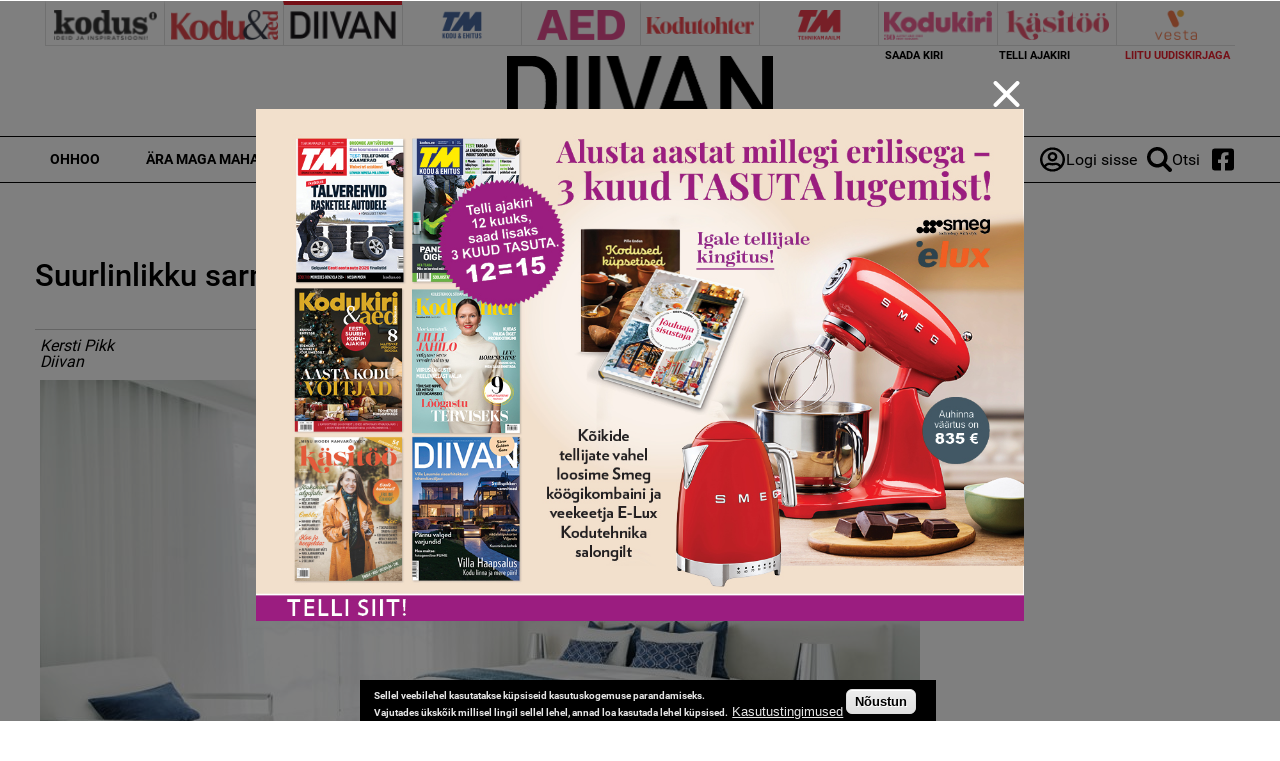

--- FILE ---
content_type: text/html; charset=utf-8
request_url: https://diivan.ee/artikkel/suurlinlikku-sarmi-tallinna-tuiksoonel
body_size: 18448
content:
<!DOCTYPE html>
  <!--[if IEMobile 7]><html class="no-js ie iem7" lang="et" dir="ltr"><![endif]-->
  <!--[if lte IE 6]><html class="no-js ie lt-ie9 lt-ie8 lt-ie7" lang="et" dir="ltr"><![endif]-->
  <!--[if (IE 7)&(!IEMobile)]><html class="no-js ie lt-ie9 lt-ie8" lang="et" dir="ltr"><![endif]-->
  <!--[if IE 8]><html class="no-js ie lt-ie9" lang="et" dir="ltr"><![endif]-->
  <!--[if (gte IE 9)|(gt IEMobile 7)]><html class="no-js ie" lang="et" dir="ltr" prefix="content: http://purl.org/rss/1.0/modules/content/ dc: http://purl.org/dc/terms/ foaf: http://xmlns.com/foaf/0.1/ rdfs: http://www.w3.org/2000/01/rdf-schema# sioc: http://rdfs.org/sioc/ns# sioct: http://rdfs.org/sioc/types# skos: http://www.w3.org/2004/02/skos/core# xsd: http://www.w3.org/2001/XMLSchema#"><![endif]-->
  <!--[if !IE]><!--><html class="no-js" lang="et" dir="ltr" prefix="content: http://purl.org/rss/1.0/modules/content/ dc: http://purl.org/dc/terms/ foaf: http://xmlns.com/foaf/0.1/ rdfs: http://www.w3.org/2000/01/rdf-schema# sioc: http://rdfs.org/sioc/ns# sioct: http://rdfs.org/sioc/types# skos: http://www.w3.org/2004/02/skos/core# xsd: http://www.w3.org/2001/XMLSchema#"><!--<![endif]-->
<head>
  <meta charset="utf-8" />
<script data-ad-client="ca-pub-9340785466872573" async src="https://pagead2.googlesyndication.com/pagead/js/adsbygoogle.js"></script><link rel="shortcut icon" href="https://diivan.ee/sites/all/themes/custom/uhinenud/favicon_diivan.ico" type="image/vnd.microsoft.icon" />
<link rel="profile" href="http://www.w3.org/1999/xhtml/vocab" />
<meta name="HandheldFriendly" content="true" />
<meta name="MobileOptimized" content="width" />
<meta http-equiv="cleartype" content="on" />
<link rel="apple-touch-icon-precomposed" href="https://diivan.ee/sites/all/themes/custom/uhinenud/apple-touch-icon-precomposed.png" />
<link rel="apple-touch-icon" href="https://diivan.ee/sites/all/themes/custom/uhinenud/apple-touch-icon.png" />
<script type="application/ld+json">{
    "@context": "https://schema.org",
    "@graph": [
        {
            "@type": "Article",
            "headline": "Suurlinlikku sarmi Tallinna tuiksoonel",
            "name": "Suurlinlikku sarmi Tallinna tuiksoonel",
            "description": "Ei tule just sageli ette, et täielikult möbleeritud korter on sissekolimiseks valmis juba siis, kui maja ise on veel sõna otseses mõttes tellingutes. Linna tuiksoonel – Tartu maanteel – üsna pea valmivas korterelamus on uute omanike ootel sisearhitekt Helen Kolksi kujundatud elegantne neljatoaline näidiskorter.  ",
            "publisher": {
                "@type": "Organization",
                "@id": "https://kodus.ee/",
                "name": "Ühinenud Ajakirjad OÜ",
                "url": "https://kodus.ee/",
                "sameAs": [
                    "https://diivan.ee/",
                    "https://kodutohter.ee/",
                    "https://tehnikamaailm.ee/",
                    "https://kodukiri.ee/",
                    "https://kasitooajakiri.ee/",
                    "https://vestaraamat.ee/"
                ],
                "logo": {
                    "@type": "ImageObject",
                    "url": "https://kodus.ee/sites/all/themes/custom/uhinenud/images/header_logo/kodus.png"
                }
            },
            "datePublished": "2017-07-31T21:46:17+03:00",
            "dateModified": "2019-08-24T09:42:18+03:00",
            "image": {
                "@type": "ImageObject",
                "url": "https://diivan.ee/sites/default/files/field/image/tonutunnel_ttp0475-hdr.jpg"
            },
            "hasPart": {
                "@type": "WebPageElement",
                "cssSelector": ".limited-article-subscribe-container"
            }
        }
    ]
}</script>
<meta name="description" content="Ei tule just sageli ette, et täielikult möbleeritud korter on sissekolimiseks valmis juba siis, kui maja ise on veel sõna otseses mõttes tellingutes. Linna tuiksoonel – Tartu maanteel – üsna pea valmivas korterelamus on uute omanike ootel sisearhitekt Helen Kolksi kujundatud elegantne neljatoaline näidiskorter.  " />
<meta name="generator" content="Drupal 7 (https://www.drupal.org)" />
<meta name="viewport" content="width=device-width" />
<link rel="canonical" href="https://diivan.ee/artikkel/suurlinlikku-sarmi-tallinna-tuiksoonel" />
<link rel="shortlink" href="https://diivan.ee/node/989" />
<meta property="og:site_name" content="diivan.ee" />
<meta property="og:type" content="article" />
<meta property="og:url" content="https://diivan.ee/artikkel/suurlinlikku-sarmi-tallinna-tuiksoonel" />
<meta property="og:title" content="Suurlinlikku sarmi Tallinna tuiksoonel" />
<meta property="og:description" content="Ei tule just sageli ette, et täielikult möbleeritud korter on sissekolimiseks valmis juba siis, kui maja ise on veel sõna otseses mõttes tellingutes. Linna tuiksoonel – Tartu maanteel – üsna pea valmivas korterelamus on uute omanike ootel sisearhitekt Helen Kolksi kujundatud elegantne neljatoaline näidiskorter.  " />
<meta property="og:updated_time" content="2019-08-24T09:42:18+03:00" />
<meta property="og:image" content="https://diivan.ee/sites/default/files/field/image/tonutunnel_ttp0475-hdr.jpg" />
<meta property="article:published_time" content="2017-07-31T21:46:17+03:00" />
<meta property="article:modified_time" content="2019-08-24T09:42:18+03:00" />

<!-- Facebook Pixel Code -->
<script>
!function(f,b,e,v,n,t,s){if(f.fbq)return;n=f.fbq=function(){n.callMethod?
n.callMethod.apply(n,arguments):n.queue.push(arguments)};if(!f._fbq)f._fbq=n;
n.push=n;n.loaded=!0;n.version='2.0';n.queue=[];t=b.createElement(e);t.async=!0;
t.src=v;s=b.getElementsByTagName(e)[0];s.parentNode.insertBefore(t,s)}(window,
document,'script','//connect.facebook.net/en_US/fbevents.js');

fbq('init', '643259569199573');
fbq('track', 'PageView');
fbq('track', 'ViewContent', {"content_type":"product","content_ids":"989"});
</script>
<noscript><img height='1' width='1' style='display:none' src='https://www.facebook.com/tr?id=643259569199573&ev=PageView&noscript=1' /></noscript>
<!-- End Facebook Pixel Code -->
  <title>Suurlinlikku sarmi Tallinna tuiksoonel | diivan.ee</title>
  <link type="text/css" rel="stylesheet" href="https://diivan.ee/sites/default/files/css/css_JpaT0xvILQ05K-1P8J6gHQ1Ql_4XgXDTkHyTl1OG2Z8.css" media="all" />
<link type="text/css" rel="stylesheet" href="https://diivan.ee/sites/default/files/css/css_tjMccwdvmgRFzM7_nBJKKRxYaEl14vCxOcKN2zMAzGY.css" media="all" />
<link type="text/css" rel="stylesheet" href="https://diivan.ee/sites/default/files/css/css_dU72tXdYPN1kHhrbrR8476gmgSOCuojTgFI4mqIg0e8.css" media="all" />
<link type="text/css" rel="stylesheet" href="https://diivan.ee/sites/default/files/css/css_NK-xB5P_3n0OvFv4qu7RLm6ZECaMVmGL7lKVmQhv4Y4.css" media="all" />
  <script src="https://diivan.ee/sites/all/modules/contrib/jquery_update/replace/jquery/1.12/jquery.min.js?v=1.12.4"></script>
<script src="https://diivan.ee/misc/jquery-extend-3.4.0.js?v=1.12.4"></script>
<script src="https://diivan.ee/misc/jquery-html-prefilter-3.5.0-backport.js?v=1.12.4"></script>
<script>
/**
 * jQuery Once Plugin v1.2
 * http://plugins.jquery.com/project/once
 *
 * Dual licensed under the MIT and GPL licenses:
 *   http://www.opensource.org/licenses/mit-license.php
 *   http://www.gnu.org/licenses/gpl.html
 */

(function ($) {
  var cache = {}, uuid = 0;

  /**
   * Filters elements by whether they have not yet been processed.
   *
   * @param id
   *   (Optional) If this is a string, then it will be used as the CSS class
   *   name that is applied to the elements for determining whether it has
   *   already been processed. The elements will get a class in the form of
   *   "id-processed".
   *
   *   If the id parameter is a function, it will be passed off to the fn
   *   parameter and the id will become a unique identifier, represented as a
   *   number.
   *
   *   When the id is neither a string or a function, it becomes a unique
   *   identifier, depicted as a number. The element's class will then be
   *   represented in the form of "jquery-once-#-processed".
   *
   *   Take note that the id must be valid for usage as an element's class name.
   * @param fn
   *   (Optional) If given, this function will be called for each element that
   *   has not yet been processed. The function's return value follows the same
   *   logic as $.each(). Returning true will continue to the next matched
   *   element in the set, while returning false will entirely break the
   *   iteration.
   */
  $.fn.once = function (id, fn) {
    if (typeof id != 'string') {
      // Generate a numeric ID if the id passed can't be used as a CSS class.
      if (!(id in cache)) {
        cache[id] = ++uuid;
      }
      // When the fn parameter is not passed, we interpret it from the id.
      if (!fn) {
        fn = id;
      }
      id = 'jquery-once-' + cache[id];
    }
    // Remove elements from the set that have already been processed.
    var name = id + '-processed';
    var elements = this.not('.' + name).addClass(name);

    return $.isFunction(fn) ? elements.each(fn) : elements;
  };

  /**
   * Filters elements that have been processed once already.
   *
   * @param id
   *   A required string representing the name of the class which should be used
   *   when filtering the elements. This only filters elements that have already
   *   been processed by the once function. The id should be the same id that
   *   was originally passed to the once() function.
   * @param fn
   *   (Optional) If given, this function will be called for each element that
   *   has not yet been processed. The function's return value follows the same
   *   logic as $.each(). Returning true will continue to the next matched
   *   element in the set, while returning false will entirely break the
   *   iteration.
   */
  $.fn.removeOnce = function (id, fn) {
    var name = id + '-processed';
    var elements = this.filter('.' + name).removeClass(name);

    return $.isFunction(fn) ? elements.each(fn) : elements;
  };
})(jQuery);
</script>
<script src="https://diivan.ee/misc/drupal.js?t8egiq"></script>
<script src="https://diivan.ee/sites/all/libraries/fitvids/jquery.fitvids.js?t8egiq"></script>
<script src="https://diivan.ee/sites/all/modules/contrib/jquery_update/js/jquery_browser.js?v=0.0.1"></script>
<script src="https://diivan.ee/sites/all/modules/contrib/eu_cookie_compliance/js/jquery.cookie-1.4.1.min.js?v=1.4.1"></script>
<script src="https://diivan.ee/sites/all/modules/contrib/jquery_update/replace/jquery.form/4/jquery.form.min.js?v=4.2.1"></script>
<script src="https://diivan.ee/misc/form-single-submit.js?v=7.103"></script>
<script src="https://diivan.ee/misc/ajax.js?v=7.103"></script>
<script>(function (D) {
  var beforeSerialize = D.ajax.prototype.beforeSerialize;
  D.ajax.prototype.beforeSerialize = function (element, options) {
    beforeSerialize.call(this, element, options);
    options.data['ajax_page_state[jquery_version]'] = D.settings.ajaxPageState.jquery_version;
    options.data['ajax_page_state[jquery_version_token]'] = D.settings.ajaxPageState.jquery_version_token;
  }
})(Drupal);
</script>
<script defer="defer" src="https://diivan.ee/sites/all/modules/contrib/entityreference/js/entityreference.js?t8egiq"></script>
<script defer="defer" src="https://diivan.ee/sites/all/modules/contrib/fitvids/fitvids.js?t8egiq"></script>
<script defer="defer" src="https://diivan.ee/sites/all/modules/contrib/media_colorbox/media_colorbox.js?t8egiq"></script>
<script defer="defer" src="https://diivan.ee/sites/default/files/languages/et_d9T0JXcJWnhU18myIcMIyz6XKU0YGaeF6LUuEhN_KmY.js?t8egiq"></script>
<script src="https://diivan.ee/sites/all/libraries/colorbox/jquery.colorbox-min.js?t8egiq"></script>
<script defer="defer">/**
 * @file
 * Colorbox module init js.
 */

(function ($) {

Drupal.behaviors.initColorbox = {
  attach: function (context, settings) {
    if (!$.isFunction($('a, area, input', context).colorbox) || typeof settings.colorbox === 'undefined') {
      return;
    }

    if (settings.colorbox.mobiledetect && window.matchMedia) {
      // Disable Colorbox for small screens.
      var mq = window.matchMedia("(max-device-width: " + settings.colorbox.mobiledevicewidth + ")");
      if (mq.matches) {
        return;
      }
    }

    // Use "data-colorbox-gallery" if set otherwise use "rel".
    settings.colorbox.rel = function () {
      if ($(this).data('colorbox-gallery')) {
        return $(this).data('colorbox-gallery');
      }
      else {
        return $(this).attr('rel');
      }
    };

    $('.colorbox', context)
      .once('init-colorbox').each(function(){
        // Only images are supported for the "colorbox" class.
        // The "photo" setting forces the href attribute to be treated as an image.
        var extendParams = {
          photo: true
        };
        // If a title attribute is supplied, sanitize it.
        var title = $(this).attr('title');
        if (title) {
          extendParams.title = Drupal.colorbox.sanitizeMarkup(title);
        }
        $(this).colorbox($.extend({}, settings.colorbox, extendParams));
      });

    $(context).bind('cbox_complete', function () {
      Drupal.attachBehaviors($('#cboxLoadedContent'));
    });
  }
};

// Create colorbox namespace if it doesn't exist.
if (!Drupal.hasOwnProperty('colorbox')) {
  Drupal.colorbox = {};
}

/**
 * Global function to allow sanitizing captions and control strings.
 *
 * @param markup
 *   String containing potential markup.
 * @return @string
 *  Sanitized string with potentially dangerous markup removed.
 */
Drupal.colorbox.sanitizeMarkup = function(markup) {
  // If DOMPurify installed, allow some HTML. Otherwise, treat as plain text.
  if (typeof DOMPurify !== 'undefined') {
    var purifyConfig = {
      ALLOWED_TAGS: [
        'a',
        'b',
        'strong',
        'i',
        'em',
        'u',
        'cite',
        'code',
        'br'
      ],
      ALLOWED_ATTR: [
        'href',
        'hreflang',
        'title',
        'target'
      ]
    }
    if (Drupal.settings.hasOwnProperty('dompurify_custom_config')) {
      purifyConfig = Drupal.settings.dompurify_custom_config;
    }
    return DOMPurify.sanitize(markup, purifyConfig);
  }
  else {
    return Drupal.checkPlain(markup);
  }
}

})(jQuery);
</script>
<script defer="defer">/**
 * @file
 * Colorbox module style js.
 */

(function ($) {

Drupal.behaviors.initColorboxDefaultStyle = {
  attach: function (context, settings) {
    $(context).bind('cbox_complete', function () {
      // Only run if there is a title.
      if ($('#cboxTitle:empty', context).length == false) {
        $('#cboxLoadedContent img', context).bind('mouseover', function () {
          $('#cboxTitle', context).slideDown();
        });
        $('#cboxOverlay', context).bind('mouseover', function () {
          $('#cboxTitle', context).slideUp();
        });
      }
      else {
        $('#cboxTitle', context).hide();
      }
    });
  }
};

})(jQuery);
</script>
<script defer="defer" src="https://diivan.ee/sites/all/modules/contrib/pinterest_hover/pinterest_hover.js?t8egiq"></script>
<script defer="defer" src="https://diivan.ee/sites/all/modules/contrib/google_analytics/googleanalytics.js?t8egiq"></script>
<script defer="defer" src="https://www.googletagmanager.com/gtag/js?id=G-WWRZC08ZT3"></script>
<script defer="defer">window.dataLayer = window.dataLayer || [];function gtag(){dataLayer.push(arguments)};gtag("js", new Date());gtag("set", "developer_id.dMDhkMT", true);gtag("config", "G-WWRZC08ZT3", {"groups":"default","linker":{"domains":["kodus.ee","kodu-aed.ee","kodukiri.ee","kodutohter.ee","kodu-kauniks.ee","kodujaaed.ee","diivan.ee","tehnikamaailm.ee","kasitooajakiri.ee","vestaraamat.ee"]},"anonymize_ip":true});</script>
<script defer="defer" src="https://diivan.ee/sites/all/modules/contrib/radioactivity/js/radioactivity.js?t8egiq"></script>
<script defer="defer">jQuery(document).ready(function () { gtag('event', 'view', { 'event_category': 'Banner', 'event_label': '12=15', 'value': '20325', 'non_interaction': true }); });</script>
<script defer="defer">jQuery(document).ready(function () { gtag('event', 'view', { 'event_category': 'Banner', 'event_label': 'kodus.ee_laufen', 'value': '20327', 'non_interaction': true }); });</script>
<script defer="defer">jQuery(document).ready(function () { gtag('event', 'view', { 'event_category': 'Banner', 'event_label': 'MA_StihlEVO', 'value': '7330', 'non_interaction': true }); });</script>
<script>(function ($) {

Drupal.behaviors.textarea = {
  attach: function (context, settings) {
    $('.form-textarea-wrapper.resizable', context).once('textarea', function () {
      var staticOffset = null;
      var textarea = $(this).addClass('resizable-textarea').find('textarea');
      var grippie = $('<div class="grippie"></div>').mousedown(startDrag);

      grippie.insertAfter(textarea);

      function startDrag(e) {
        staticOffset = textarea.height() - e.pageY;
        textarea.css('opacity', 0.25);
        $(document).mousemove(performDrag).mouseup(endDrag);
        return false;
      }

      function performDrag(e) {
        textarea.height(Math.max(32, staticOffset + e.pageY) + 'px');
        return false;
      }

      function endDrag(e) {
        $(document).unbind('mousemove', performDrag).unbind('mouseup', endDrag);
        textarea.css('opacity', 1);
      }
    });
  }
};

})(jQuery);
</script>
<script src="https://diivan.ee/misc/progress.js?v=7.103"></script>
<script defer="defer" src="https://diivan.ee/sites/all/modules/contrib/webform/js/webform.js?t8egiq"></script>
<script defer="defer">function submitNewsLetterSubscription() {document.getElementById("newsLetterSubscriptionForm").submit();}</script>
<script defer="defer" src="https://diivan.ee/sites/all/modules/contrib/field_group/field_group.js?t8egiq"></script>
<script defer="defer" src="https://diivan.ee/sites/all/modules/contrib/lazyloader/lazyloader.js?t8egiq"></script>
<script defer="defer" src="https://diivan.ee/sites/all/libraries/echo/dist/echo.min.js?t8egiq"></script>
<script defer="defer" src="https://diivan.ee/sites/all/modules/contrib/ajaxblocks/ajaxblocks.js?t8egiq"></script>
<script defer="defer" src="https://diivan.ee/sites/all/themes/custom/uhinenud/js/uhinenud.behaviors.js?t8egiq"></script>
<script src="https://diivan.ee/sites/all/themes/custom/uhinenud/js/vendor/jquery.dotdotdot.min.js?t8egiq"></script>
<script defer="defer">jQuery.extend(Drupal.settings, {"basePath":"\/","pathPrefix":"","setHasJsCookie":0,"ajaxPageState":{"theme":"uhinenud","theme_token":"kLt_Vo2HndSpOmpcUdbz-K_VZabBkuneIdyFh7x_yWk","jquery_version":"1.12","jquery_version_token":"YYTe0C6V0Bqoa18ENOsQkbCaCv73Kmq4gX60FNAotAE","js":{"sites\/all\/modules\/contrib\/jquery_update\/replace\/jquery\/1.12\/jquery.min.js":1,"misc\/jquery-extend-3.4.0.js":1,"misc\/jquery-html-prefilter-3.5.0-backport.js":1,"misc\/jquery.once.js":1,"misc\/drupal.js":1,"sites\/all\/libraries\/fitvids\/jquery.fitvids.js":1,"sites\/all\/modules\/contrib\/jquery_update\/js\/jquery_browser.js":1,"sites\/all\/modules\/contrib\/eu_cookie_compliance\/js\/jquery.cookie-1.4.1.min.js":1,"sites\/all\/modules\/contrib\/jquery_update\/replace\/jquery.form\/4\/jquery.form.min.js":1,"misc\/form-single-submit.js":1,"misc\/ajax.js":1,"sites\/all\/modules\/contrib\/jquery_update\/js\/jquery_update.js":1,"sites\/all\/modules\/contrib\/entityreference\/js\/entityreference.js":1,"sites\/all\/modules\/contrib\/fitvids\/fitvids.js":1,"sites\/all\/modules\/contrib\/media_colorbox\/media_colorbox.js":1,"public:\/\/languages\/et_d9T0JXcJWnhU18myIcMIyz6XKU0YGaeF6LUuEhN_KmY.js":1,"sites\/all\/libraries\/colorbox\/jquery.colorbox-min.js":1,"sites\/all\/modules\/contrib\/colorbox\/js\/colorbox.js":1,"sites\/all\/modules\/contrib\/colorbox\/styles\/default\/colorbox_style.js":1,"sites\/all\/modules\/contrib\/pinterest_hover\/pinterest_hover.js":1,"sites\/all\/modules\/contrib\/google_analytics\/googleanalytics.js":1,"https:\/\/www.googletagmanager.com\/gtag\/js?id=G-WWRZC08ZT3":1,"0":1,"sites\/all\/modules\/contrib\/radioactivity\/js\/radioactivity.js":1,"1":1,"2":1,"3":1,"misc\/textarea.js":1,"misc\/progress.js":1,"sites\/all\/modules\/contrib\/webform\/js\/webform.js":1,"4":1,"sites\/all\/modules\/contrib\/field_group\/field_group.js":1,"sites\/all\/modules\/contrib\/lazyloader\/lazyloader.js":1,"sites\/all\/libraries\/echo\/dist\/echo.min.js":1,"sites\/all\/modules\/contrib\/ajaxblocks\/ajaxblocks.js":1,"sites\/all\/themes\/custom\/uhinenud\/js\/uhinenud.behaviors.js":1,"sites\/all\/themes\/custom\/uhinenud\/js\/vendor\/jquery.dotdotdot.min.js":1,"5":1,"sites\/all\/modules\/contrib\/eu_cookie_compliance\/js\/eu_cookie_compliance.min.js":1,"6":1,"7":1,"8":1,"9":1,"10":1},"css":{"sites\/all\/themes\/contrib\/omega\/omega\/css\/modules\/system\/system.base.css":1,"sites\/all\/themes\/contrib\/omega\/omega\/css\/modules\/system\/system.menus.theme.css":1,"sites\/all\/themes\/contrib\/omega\/omega\/css\/modules\/system\/system.messages.theme.css":1,"sites\/all\/themes\/contrib\/omega\/omega\/css\/modules\/system\/system.theme.css":1,"sites\/all\/modules\/contrib\/date\/date_repeat_field\/date_repeat_field.css":1,"sites\/all\/modules\/contrib\/fitvids\/fitvids.css":1,"modules\/node\/node.css":1,"sites\/all\/themes\/contrib\/omega\/omega\/css\/modules\/field\/field.theme.css":1,"sites\/all\/modules\/contrib\/views\/css\/views.css":1,"sites\/all\/themes\/contrib\/omega\/omega\/css\/modules\/poll\/poll.theme.css":1,"sites\/all\/modules\/contrib\/lazyloader\/lazyloader.css":1,"sites\/all\/themes\/contrib\/omega\/omega\/css\/modules\/user\/user.base.css":1,"sites\/all\/themes\/contrib\/omega\/omega\/css\/modules\/user\/user.theme.css":1,"sites\/all\/modules\/contrib\/colorbox\/styles\/default\/colorbox_style.css":1,"sites\/all\/modules\/contrib\/ctools\/css\/ctools.css":1,"public:\/\/css\/menu_icons.css":1,"sites\/all\/modules\/contrib\/radioactivity\/css\/radioactivity.css":1,"sites\/all\/modules\/contrib\/adsense\/css\/adsense.css":1,"sites\/all\/modules\/contrib\/eu_cookie_compliance\/css\/eu_cookie_compliance.css":1,"sites\/all\/modules\/contrib\/webform\/css\/webform.css":1,"sites\/all\/modules\/contrib\/date\/date_api\/date.css":1,"public:\/\/ctools\/css\/c3278379224cb07c2768bce0e99c1ca2.css":1,"sites\/all\/themes\/custom\/uhinenud\/css\/uhinenud.reset.css":1,"sites\/all\/themes\/custom\/uhinenud\/css\/uhinenud.styles.css":1,"all:0":1}},"colorbox":{"opacity":"0.85","current":"{current} of {total}","previous":"\u00ab Prev","next":"Next \u00bb","close":"Close","maxWidth":"98%","maxHeight":"98%","fixed":true,"mobiledetect":true,"mobiledevicewidth":"480px","file_public_path":"\/sites\/default\/files","specificPagesDefaultValue":"admin*\nimagebrowser*\nimg_assist*\nimce*\nnode\/add\/*\nnode\/*\/edit\nprint\/*\nprintpdf\/*\nsystem\/ajax\nsystem\/ajax\/*"},"pinterest_hover":{"excluded":[".view-reklaamid img\r",".block--views-article-listing-view-popular img\r",".header-branding-wrapper img"]},"lazyloader":{"throttle":"0","offset":"1000","debounce":0,"unload":1,"icon":"","offsetX":0,"offsetY":0},"better_exposed_filters":{"views":{"reklaamid":{"displays":{"tooted_header_big":{"filters":[]},"tooted_sidebar":{"filters":[]},"site_top_banner":{"filters":[]},"popup_banner":{"filters":[]}}},"article_listing_view":{"displays":{"popular":{"filters":[]}}},"site_wide_poll":{"displays":{"block":{"filters":[]}}}}},"fitvids":{"custom_domains":[],"selectors":[".file-video-youtube"],"simplifymarkup":1},"eu_cookie_compliance":{"cookie_policy_version":"1.0.0","popup_enabled":1,"popup_agreed_enabled":0,"popup_hide_agreed":0,"popup_clicking_confirmation":1,"popup_scrolling_confirmation":0,"popup_html_info":"\u003Cdiv class=\u0022eu-cookie-compliance-banner eu-cookie-compliance-banner-info eu-cookie-compliance-banner--default\u0022\u003E\n  \u003Cdiv class=\u0022popup-content info\u0022\u003E\n        \u003Cdiv id=\u0022popup-text\u0022\u003E\n      \u003Cp\u003E\u003Cspan\u003ESellel veebilehel kasutatakse k\u00fcpsiseid kasutuskogemuse parandamiseks.\u003Cbr \/\u003EVajutades \u00fcksk\u00f5ik millisel lingil sellel lehel, annad loa kasutada lehel k\u00fcpsised.\u003C\/span\u003E\u003C\/p\u003E\n              \u003Cbutton type=\u0022button\u0022 class=\u0022find-more-button eu-cookie-compliance-more-button\u0022\u003EKasutustingimused\u003C\/button\u003E\n          \u003C\/div\u003E\n    \n    \u003Cdiv id=\u0022popup-buttons\u0022 class=\u0022\u0022\u003E\n            \u003Cbutton type=\u0022button\u0022 class=\u0022agree-button eu-cookie-compliance-default-button\u0022\u003EN\u00f5ustun\u003C\/button\u003E\n          \u003C\/div\u003E\n  \u003C\/div\u003E\n\u003C\/div\u003E","use_mobile_message":false,"mobile_popup_html_info":"\u003Cdiv class=\u0022eu-cookie-compliance-banner eu-cookie-compliance-banner-info eu-cookie-compliance-banner--default\u0022\u003E\n  \u003Cdiv class=\u0022popup-content info\u0022\u003E\n        \u003Cdiv id=\u0022popup-text\u0022\u003E\n      \u003Ch2\u003EWe use cookies on this site to enhance your user experience\u003C\/h2\u003E\n\u003Cp\u003EBy tapping the Accept button, you agree to us doing so.\u003C\/p\u003E\n              \u003Cbutton type=\u0022button\u0022 class=\u0022find-more-button eu-cookie-compliance-more-button\u0022\u003EKasutustingimused\u003C\/button\u003E\n          \u003C\/div\u003E\n    \n    \u003Cdiv id=\u0022popup-buttons\u0022 class=\u0022\u0022\u003E\n            \u003Cbutton type=\u0022button\u0022 class=\u0022agree-button eu-cookie-compliance-default-button\u0022\u003EN\u00f5ustun\u003C\/button\u003E\n          \u003C\/div\u003E\n  \u003C\/div\u003E\n\u003C\/div\u003E\n","mobile_breakpoint":"768","popup_html_agreed":"\u003Cdiv\u003E\n  \u003Cdiv class=\u0022popup-content agreed\u0022\u003E\n    \u003Cdiv id=\u0022popup-text\u0022\u003E\n      \u003Ch2\u003EThank you for accepting cookies\u003C\/h2\u003E\n\u003Cp\u003EYou can now hide this message or find out more about cookies.\u003C\/p\u003E\n    \u003C\/div\u003E\n    \u003Cdiv id=\u0022popup-buttons\u0022\u003E\n      \u003Cbutton type=\u0022button\u0022 class=\u0022hide-popup-button eu-cookie-compliance-hide-button\u0022\u003EHide\u003C\/button\u003E\n              \u003Cbutton type=\u0022button\u0022 class=\u0022find-more-button eu-cookie-compliance-more-button-thank-you\u0022 \u003EMore info\u003C\/button\u003E\n          \u003C\/div\u003E\n  \u003C\/div\u003E\n\u003C\/div\u003E","popup_use_bare_css":false,"popup_height":"auto","popup_width":"100%","popup_delay":1000,"popup_link":"https:\/\/kodus.ee\/kasutustingimused","popup_link_new_window":1,"popup_position":null,"fixed_top_position":1,"popup_language":"et","store_consent":false,"better_support_for_screen_readers":0,"reload_page":0,"domain":"","domain_all_sites":0,"popup_eu_only_js":0,"cookie_lifetime":"100","cookie_session":false,"disagree_do_not_show_popup":0,"method":"default","allowed_cookies":"","withdraw_markup":"\u003Cbutton type=\u0022button\u0022 class=\u0022eu-cookie-withdraw-tab\u0022\u003EPrivacy settings\u003C\/button\u003E\n\u003Cdiv class=\u0022eu-cookie-withdraw-banner\u0022\u003E\n  \u003Cdiv class=\u0022popup-content info\u0022\u003E\n    \u003Cdiv id=\u0022popup-text\u0022\u003E\n      \u003Ch2\u003EWe use cookies on this site to enhance your user experience\u003C\/h2\u003E\n\u003Cp\u003EYou have given your consent for us to set cookies.\u003C\/p\u003E\n    \u003C\/div\u003E\n    \u003Cdiv id=\u0022popup-buttons\u0022\u003E\n      \u003Cbutton type=\u0022button\u0022 class=\u0022eu-cookie-withdraw-button\u0022\u003EWithdraw consent\u003C\/button\u003E\n    \u003C\/div\u003E\n  \u003C\/div\u003E\n\u003C\/div\u003E\n","withdraw_enabled":false,"withdraw_button_on_info_popup":0,"cookie_categories":[],"cookie_categories_details":[],"enable_save_preferences_button":1,"cookie_name":"","cookie_value_disagreed":"0","cookie_value_agreed_show_thank_you":"1","cookie_value_agreed":"2","containing_element":"body","automatic_cookies_removal":1,"close_button_action":"close_banner"},"googleanalytics":{"account":["G-WWRZC08ZT3"],"trackDownload":1,"trackDownloadExtensions":"7z|aac|arc|arj|asf|asx|avi|bin|csv|doc(x|m)?|dot(x|m)?|exe|flv|gif|gz|gzip|hqx|jar|jpe?g|js|mp(2|3|4|e?g)|mov(ie)?|msi|msp|pdf|phps|png|ppt(x|m)?|pot(x|m)?|pps(x|m)?|ppam|sld(x|m)?|thmx|qtm?|ra(m|r)?|sea|sit|tar|tgz|torrent|txt|wav|wma|wmv|wpd|xls(x|m|b)?|xlt(x|m)|xlam|xml|z|zip","trackColorbox":1,"trackDomainMode":2,"trackCrossDomains":["kodus.ee","kodu-aed.ee","kodukiri.ee","kodutohter.ee","kodu-kauniks.ee","kodujaaed.ee","diivan.ee","tehnikamaailm.ee","kasitooajakiri.ee","vestaraamat.ee"]},"radioactivity":{"emitters":{"emitDefault":{"c2bb6f456edcf92afd2fce1a27459dea":{"accuracy":100,"bundle":"article","energy":10,"entity_id":"989","entity_type":"node","field_name":"field_popularity","language":"und","storage":"Live","type":"none","checksum":"c2bb6f456edcf92afd2fce1a27459dea"}}},"config":{"emitPath":"\/sites\/all\/modules\/contrib\/radioactivity\/emit.php","fpEnabled":1,"fpTimeout":"15"}},"urlIsAjaxTrusted":{"https:\/\/diivan.ee\/artikkel\/suurlinlikku-sarmi-tallinna-tuiksoonel":true,"\/system\/ajax":true},"ajax":{"edit-submit":{"callback":"webform_ajax_callback","wrapper":"webform-ajax-wrapper-89","progress":{"message":"","type":"throbber"},"event":"click","url":"\/system\/ajax","submit":{"_triggering_element_name":"op","_triggering_element_value":"Sisesta"}}},"field_group":{"div":"full"},"ajaxblocks":"blocks=uhinenud_users-user_menu_uhinenud\/views-reklaamid-tooted_sidebar\u0026path=node\/989","uhinenud_domains":["https:\/\/kodus.ee\/","https:\/\/tehnikamaailm.ee\/","https:\/\/kodutohter.ee\/","https:\/\/diivan.ee\/","https:\/\/vestaraamat.ee\/","https:\/\/kodukiri.ee\/","https:\/\/kasitooajakiri.ee\/","https:\/\/kodu-aed.ee\/"]});</script>
</head>
<body class="html not-front not-logged-in page-node page-node- page-node-989 node-type-article domain-diivan-ee i18n-et section-artikkel page-has-magazine">
  <a href="#main-content" class="element-invisible element-focusable">Skip to main content</a>
    <link rel="preconnect" href="https://fonts.googleapis.com">
<link rel="preconnect" href="https://fonts.gstatic.com" crossorigin>
<link href="https://fonts.googleapis.com/css2?family=Lato:ital,wght@0,100;0,300;0,400;0,700;0,900;1,100;1,300;1,400;1,700;1,900&display=swap" rel="stylesheet">

  <div class="popup_banner_container">
    <div class="popup_banner_block_container">
      <div class="close_popup_banner">
        <span class="line"></span>
        <span class="line"></span>
      </div>
      <div id="block-views-reklaamid-popup-banner" class="block block--views block--views-reklaamid-popup-banner">
        <div class="block__content">
    <div class="view view-reklaamid view-id-reklaamid view-display-id-popup_banner view-dom-id-d682866250c6d9fab0416f206569bd3c">
        
  
  
      <div class="view-content">
        <div class="views-row views-row-1 views-row-odd views-row-first">
      
          <a href="/uhinenud-ads-redirect/20325" tooteid="20325" target="_blank">  <img typeof="foaf:Image" data-echo="https://diivan.ee/sites/default/files/bk_1200x800px_21.jpg" data-icon="" src="https://diivan.ee/sites/all/modules/contrib/lazyloader/image_placeholder.gif" width="1200" height="800" alt="12=15" /><noscript><img typeof="foaf:Image" src="https://diivan.ee/sites/default/files/bk_1200x800px_21.jpg" width="1200" height="800" alt="12=15" /></noscript></a>    </div>
  <div class="views-row views-row-2 views-row-even">
      
          <a href="/uhinenud-ads-redirect/20327" tooteid="20327" target="_blank">  <img typeof="foaf:Image" data-echo="https://diivan.ee/sites/default/files/bk_1200x800px_25.jpg" data-icon="" src="https://diivan.ee/sites/all/modules/contrib/lazyloader/image_placeholder.gif" width="1200" height="800" alt="" /><noscript><img typeof="foaf:Image" src="https://diivan.ee/sites/default/files/bk_1200x800px_25.jpg" width="1200" height="800" alt="" /></noscript></a>    </div>
  <div class="views-row views-row-3 views-row-odd views-row-last">
      
          <a href="/uhinenud-ads-redirect/7330" tooteid="7330" target="_blank">  <img typeof="foaf:Image" data-echo="https://diivan.ee/sites/default/files/bk_1200x800px_16.jpg" data-icon="" src="https://diivan.ee/sites/all/modules/contrib/lazyloader/image_placeholder.gif" width="1200" height="800" alt="Telli Aed" title="Telli Aed" /><noscript><img typeof="foaf:Image" src="https://diivan.ee/sites/default/files/bk_1200x800px_16.jpg" width="1200" height="800" alt="Telli Aed" title="Telli Aed" /></noscript></a>    </div>
    </div>
  
  
  
  
  
  
</div>  </div>
</div>
    </div>

  </div>
<div class="site-top-head">
  <div id="block-views-reklaamid-site-top-banner" class="block block--views block--views-reklaamid-site-top-banner">
        <div class="block__content">
    <div class="view view-reklaamid view-id-reklaamid view-display-id-site_top_banner view-dom-id-d2f6df30d59aa842b5e1402facaef062">
        
  
  
  
  
  
  
  
  
</div>  </div>
</div>
</div>
<div class="main_container site-top">


  <div  class="l-page has-one-sidebar has-sidebar-second">
    <div class="l-header-section">
            <header class="l-header" role="banner">
        
  <div  class="l-region l-region--header">

    <div class="header-top-wrapper">

      <div class="header-top">
        <nav id="block-menu-menu-magazines" role="navigation" class="block block--menu block--menu-menu-magazines">
      
  <ul class="menu"><li class="first leaf" title="Kodus.ee"><a href="https://kodus.ee/" class="menu_icon menu-3046" title=""></a></li>
<li class="leaf" title="Kodu &amp; Aed"><a href="https://kodu-aed.ee/" class="menu_icon menu-1112" title=""></a></li>
<li class="leaf active-trail current-menu-path" title="Diivan"><a href="/" class="menu_icon menu-1113 active-trail" title=""></a></li>
<li class="leaf" title="TM Kodu &amp; Ehitus"><a href="https://kodus.ee/tmke" class="menu_icon menu-1114" title=""></a></li>
<li class="leaf" title="Minu Aed"><a href="https://kodus.ee/aed" class="menu_icon menu-1116" title=""></a></li>
<li class="leaf" title="Kodutohter"><a href="https://kodutohter.ee/" class="menu_icon menu-1115" title=""></a></li>
<li class="leaf" title="Tehnikamaailm"><a href="https://tehnikamaailm.ee/" class="menu_icon menu-2872" title=""></a></li>
<li class="leaf" title="Kodukiri"><a href="https://kodukiri.ee/" title="" class="menu_icon menu-6750"></a></li>
<li class="leaf" title="Käsitöö"><a href="https://kasitooajakiri.ee/" title="" class="menu_icon menu-6751"></a></li>
<li class="last leaf" title="Vesta"><a href="https://vestaraamat.ee/" class="menu_icon menu-5494" title=""></a></li>
</ul></nav>
      </div>

      <div class="header-top-mobile" style="background-image: url('https://diivan.ee/sites/all/themes/custom/uhinenud/images/header_logo/diivan.png');">
        <div class="mobile-menu-toggler"></div>
        <a href="/" class="mobile-header-site-logo"></a>

        <div class="block-clone-uhinenud-user-menu"><div class="block__content"></div></div>

        <div class="search-icon-wrapper">
          <div class="search-icon"></div>
          <div class="search-icon-text">Otsi</div>
          <form class="uhinenud-search-simple-search-form" action="https://diivan.ee/artikkel/suurlinlikku-sarmi-tallinna-tuiksoonel" method="post" id="uhinenud-search-simple-search-form" accept-charset="UTF-8"><div><div class="form-item form-type-textfield form-item-keyword">
 <input placeholder="Otsi lehelt..." type="text" id="edit-keyword" name="keyword" value="" size="60" maxlength="128" class="form-text" />
</div>
<input class="form-submit form-submit" type="submit" id="edit-submit--2" name="op" value="Otsing" /><input type="hidden" name="form_build_id" value="form-TbYM4XxeZRwwvKde4JQR--W8hZKRo8Bu21aGc6Ds2yo" />
<input type="hidden" name="form_id" value="uhinenud_search_simple_search_form" />
</div></form>        </div>

        <div class="mobile-toggleable-menu-container hidden">
          <div class="main-menu">
            <ul class="magazine-menu"><li class="first leaf" title="Kodus.ee"><a href="https://kodus.ee/" class="menu_icon menu-3046" title=""></a></li>
<li class="leaf" title="Kodu &amp; Aed"><a href="https://kodu-aed.ee/" class="menu_icon menu-1112" title=""></a></li>
<li class="leaf" title="Diivan"><a href="/" class="menu_icon menu-1113" title=""></a></li>
<li class="leaf" title="TM Kodu &amp; Ehitus"><a href="https://kodus.ee/tmke" class="menu_icon menu-1114" title=""></a></li>
<li class="leaf" title="Minu Aed"><a href="https://kodus.ee/aed" class="menu_icon menu-1116" title=""></a></li>
<li class="leaf" title="Kodutohter"><a href="https://kodutohter.ee/" class="menu_icon menu-1115" title=""></a></li>
<li class="leaf" title="Tehnikamaailm"><a href="https://tehnikamaailm.ee/" class="menu_icon menu-2872" title=""></a></li>
<li class="leaf" title="Kodukiri"><a href="https://kodukiri.ee/" title="" class="menu_icon menu-6750"></a></li>
<li class="leaf" title="Käsitöö"><a href="https://kasitooajakiri.ee/" title="" class="menu_icon menu-6751"></a></li>
<li class="last leaf" title="Vesta"><a href="https://vestaraamat.ee/" class="menu_icon menu-5494" title=""></a></li>
</ul>                        <ul class="menu">
              <li class="leaf"><a id="send_story_link_m" href="#">Saada kiri</a></li>
              <li class="leaf"><a href="http://www.ajakirjad.ee" target="_blank">Telli ajakiri</a></li>
              <li class="leaf"><a id="newsletter_subscription_m" href="#">Liitu uudiskirjaga</a></li>
            </ul>
          </div>
        </div>
      </div>
    </div>

    <div class="header-bottom-wrapper">
      <div class="header-bottom-action-links">
        <a id="send_story_link" href="#">Saada kiri</a>
        <a href="http://www.ajakirjad.ee" target="_blank">Telli ajakiri</a>
        <a id="newsletter_subscription" href="#">Liitu uudiskirjaga</a>
      </div>
    </div>

    <a href="/">
      <div
        class="header-branding-wrapper"
         style="background-image: url('https://diivan.ee/sites/all/themes/custom/uhinenud/images/header_logo/diivan.png');"       >
      </div>
    </a>
  </div>
          <div class="l-region l-region--navigation">

    <div class="navigation-bar">
      <nav id="block-menu-menu-main-menu-diivan-" role="navigation" class="block block--menu block--menu-menu-main-menu-diivan-">
      
  <ul class="menu"><li class="first leaf"><a href="/ohhoo" title="">Ohhoo</a></li>
<li class="leaf"><a href="/ara-maga-maha" title="">Ära maga maha</a></li>
<li class="leaf"><a href="/eesti-disain" title="">Eesti disain</a></li>
<li class="leaf"><a href="/intervjuu" title="">Intervjuu</a></li>
<li class="leaf"><a href="/kodud" title="">Kodud</a></li>
<li class="leaf"><a href="/sisustaja" title="">Sisustaja</a></li>
<li class="leaf"><a href="/avalik-ruum" title="">Avalik ruum</a></li>
<li class="last leaf"><a href="/arhitektuur" title="">Arhitektuur</a></li>
</ul></nav>
<div id="block-uhinenud-users-user-menu-uhinenud" class="block block--uhinenud-users block--uhinenud-users-user-menu-uhinenud">
        <div class="block__content">
    <div id="block-uhinenud_users-user_menu_uhinenud-ajax-content" class="ajaxblocks-wrapper"><script type="text/javascript"></script><noscript>
      <a href="/user">
        <div class="user-circle-regular"></div>
        <div class="log-in-text">Logi sisse</div>
      </a>
    </noscript></div>  </div>
</div>

      <div class="search-icon-wrapper">
        <div class="search-icon"></div>
        <div class="search-icon-text">Otsi</div>
        <form class="uhinenud-search-simple-search-form--2" action="https://diivan.ee/artikkel/suurlinlikku-sarmi-tallinna-tuiksoonel" method="post" id="uhinenud-search-simple-search-form--2" accept-charset="UTF-8"><div><div class="form-item form-type-textfield form-item-keyword">
 <input placeholder="Otsi lehelt..." type="text" id="edit-keyword--2" name="keyword" value="" size="60" maxlength="128" class="form-text" />
</div>
<input class="form-submit form-submit" type="submit" id="edit-submit--3" name="op" value="Otsing" /><input type="hidden" name="form_build_id" value="form-RO9Mn0PXxP2g5HgWUmph7xnAlSaM_cRN7b21FdbdNtg" />
<input type="hidden" name="form_id" value="uhinenud_search_simple_search_form" />
</div></form>      </div>

      <a class="header-social-icon social-icon-facebook" href="https://www.facebook.com/DIIVANajakiri/" target="_blank"></a>
    </div>

  </div>

      </header>
    </div>
          <div id="send_story_modal" class="modal-container hidden">
        <div class="modal-content">
          <div class="modal-header">
            <span class="modal-close">&times;</span>
            <span>Saada lugu</span>
          </div>
          <div class="modal-body">
            <div id="webform-ajax-wrapper-89"><form class="webform-client-form webform-client-form-89 webform-client-form-89" action="https://diivan.ee/artikkel/suurlinlikku-sarmi-tallinna-tuiksoonel" method="post" id="webform-client-form-89" accept-charset="UTF-8"><div><div  class="form-item webform-component webform-component-markup webform-component--description">
 <p>On sul idee?</p>
<p>Saada meile</p>

</div>
<div  class="form-item webform-component webform-component-textfield webform-component--pealkiri">
  <label for="edit-submitted-pealkiri">pealkiri <span class="form-required" title="See väli on kohustuslik.">*</span></label>
 <input required="required" type="text" id="edit-submitted-pealkiri" name="submitted[pealkiri]" value="" size="60" maxlength="128" class="form-text required" />
</div>
<div  class="form-item webform-component webform-component-email webform-component--email">
  <label for="edit-submitted-email">email <span class="form-required" title="See väli on kohustuslik.">*</span></label>
 <input required="required" class="email form-text form-email required" type="email" id="edit-submitted-email" name="submitted[email]" size="60" />
</div>
<div  class="form-item webform-component webform-component-textarea webform-component--lugu">
  <label for="edit-submitted-lugu">lugu <span class="form-required" title="See väli on kohustuslik.">*</span></label>
 <div class="form-textarea-wrapper resizable"><textarea required="required" id="edit-submitted-lugu" name="submitted[lugu]" cols="60" rows="5" class="form-textarea required"></textarea></div>
</div>
<input type="hidden" name="details[sid]" />
<input type="hidden" name="details[page_num]" value="1" />
<input type="hidden" name="details[page_count]" value="1" />
<input type="hidden" name="details[finished]" value="0" />
<input type="hidden" name="form_build_id" value="form-wkyTpGDBDtmKV2vco-GpN9Tekn1tjmWGn6dP-1sjqU0" />
<input type="hidden" name="form_id" value="webform_client_form_89" />
<input type="hidden" name="webform_ajax_wrapper_id" value="webform-ajax-wrapper-89" />
<div class="form-actions"><input class="webform-submit button-primary form-submit" type="submit" id="edit-submit" name="op" value="Sisesta" /></div></div></form></div>          </div>
          <div class="modal-footer">

          </div>
        </div>
      </div>
      <div id="newsletter_subscription_modal"
           class="modal-container hidden">
        <div class="modal-content">
          <div class="modal-header">
            <span class="modal-close">&times;</span>
            <span>Liitu uudiskirjaga</span>
          </div>
          <div class="modal-body">
                                        <p></p>
              <form id="newsLetterSubscriptionForm" class="container"
                    action="https://kodus.sendsmaily.net/api/opt-in/"
                    method="post">
                <div>
                  <input type="hidden" name="key" value="xCuyOuV3RKnv9d6WxAR17X-XxAcBN0dSoOK_G56QgN4,"/>
                  <input type="hidden" name="autoresponder" value="3"/>
                  <input type="hidden" name="success_url"
                         value="https://diivan.ee/artikkel/suurlinlikku-sarmi-tallinna-tuiksoonel?mailer=success"/>
                  <input type="hidden" name="failure_url"
                         value="https://diivan.ee/artikkel/suurlinlikku-sarmi-tallinna-tuiksoonel?mailer=failed"/>
                </div>
                <div class="form-item">
                  <label>email                    <span class="form-required" title="This field is required.">*</span>
                  </label>
                  <input class="email form-text form-email required"
                         required="required" type="text" name="email" value=""/>
                </div>
                <div class="form-item">
                  <label>Nimi                    <span class="form-required" title="This field is required.">*</span>
                  </label>
                  <input class="form-text required" type="text" name="name"
                         value=""/>
                </div>
                <div class="form-item">
                  <input type="checkbox" class="form-required agreeWithTermsNewsletter" name="agreeWithTermsNewsletter" value="0">
                  <span>Nõustu <a href="/kasutustingimused" target="_blank">kasutustingimustega</a>                    <span class="form-required" title="This field is required.">*</span>
                    <span class="agreeWithTermsNewsletterRequired"> Kasutustingimustega peab nõustuma"</span>
                  </span>
                </div>
                <div class="form-actions">
                  <button
                    class="g-recaptcha webform-submit form-submit"
                    data-sitekey="6LdAM1gUAAAAAHe5xOPnidvadrx9asWLvTEEvCvv"
                    data-callback="submitNewsLetterSubscription">
                    Liitu uudiskirjaga                  </button>
                  <div class="newsletterButtonOverlay"></div>
                </div>
              </form>
                      </div>
          <div class="modal-footer">

          </div>
        </div>
      </div>
    
    <div class="l-highlighted">
        <div class="l-region l-region--highlighted">
    <div id="block-views-reklaamid-tooted-header-big" class="block block--views block--views-reklaamid-tooted-header-big">
        <div class="block__content">
    <div class="view view-reklaamid view-id-reklaamid view-display-id-tooted_header_big view-dom-id-d464bf9b77437287f69f71f571cdcdc7">
        
  
  
  
  
  
  
  
  
</div>  </div>
</div>
  </div>
    </div>

    <div class="l-main">
      <div class="l-content" role="main">
                <a id="main-content"></a>
                                                                <div id="node-989" class="node node--article node--full node--article--full clearfix" about="/artikkel/suurlinlikku-sarmi-tallinna-tuiksoonel" typeof="sioc:Item foaf:Document" role="article" class="node node--article node--full node--article--full">

  
  
  <div class="content" class="node__content">
    <div class="field field--name-title-field field--type-text field--label-hidden"><div class="field__items"><div class="field__item even"><h1><p>Suurlinlikku sarmi Tallinna tuiksoonel</p>
</h1>
</div></div></div><div class="field field--name-field-author field--type-taxonomy-term-reference field--label-hidden"><div class="field__items"><div class="field__item even">Kersti Pikk</div><div class="field__item odd">Diivan</div></div></div><div class="field field--name-field-release-date field--type-datetime field--label-hidden"><div class="field__items"><div class="field__item even"><span  property="dc:date" datatype="xsd:dateTime" content="2016-07-01T00:00:00+03:00" class="date-display-single">01.07.2016</span></div></div></div><div class="group-main-image"><div class="field field--name-field-image field--type-image field--label-hidden"><div class="field__items"><div class="field__item even" rel="og:image rdfs:seeAlso" resource="https://diivan.ee/sites/default/files/field/image/tonutunnel_ttp0475-hdr.jpg">

<img typeof="foaf:Image" data-echo="https://diivan.ee/sites/default/files/styles/article_full/public/field/image/tonutunnel_ttp0475-hdr.jpg?itok=zobRDXuF" data-icon="" src="https://diivan.ee/sites/all/modules/contrib/lazyloader/image_placeholder.gif" width="880" height="495" alt="" title="Magamistubades on New Yorgi korteritest inspireerituna tervet põrandat kattev vaipkate. Öökapi asemele sobivad hästi marmorplaadiga lauakesed firmalt Zuiver (salong Dectona), millel ilutsevad efektsed Kartelli valgustid." /><noscript><img typeof="foaf:Image" src="https://diivan.ee/sites/default/files/styles/article_full/public/field/image/tonutunnel_ttp0475-hdr.jpg?itok=zobRDXuF" width="880" height="495" alt="" title="Magamistubades on New Yorgi korteritest inspireerituna tervet põrandat kattev vaipkate. Öökapi asemele sobivad hästi marmorplaadiga lauakesed firmalt Zuiver (salong Dectona), millel ilutsevad efektsed Kartelli valgustid." /></noscript><div class="image-authors-container">
  Magamistubades on New Yorgi korteritest inspireerituna tervet põrandat kattev vaipkate. Öökapi asemele sobivad hästi marmorplaadiga lauakesed firmalt Zuiver (salong Dectona), millel ilutsevad efektsed Kartelli valgustid. | Tõnu Tunnel</div>
</div></div></div></div><div class="field field--name-field-summary field--type-text-long field--label-hidden"><div class="field__items"><div class="field__item even"><p>Ei tule just sageli ette, et täielikult möbleeritud korter on sissekolimiseks valmis juba siis, kui maja ise on veel sõna otseses mõttes tellingutes. Linna tuiksoonel – Tartu maanteel – üsna pea valmivas korterelamus on uute omanike ootel sisearhitekt Helen Kolksi kujundatud elegantne neljatoaline näidiskorter.</p>
<p> </p>
</div></div></div>
<div class="paragraphs-items paragraphs-items-field-article-content paragraphs-items-field-article-content-1 paragraphs-items-1" class="paragraphs-items paragraphs-items-field-article-content paragraphs-items-field-article-content-1 paragraphs-items-1">
    
<div class="entity entity-paragraphs-item paragraphs-item-text" about="" typeof="" class="entity entity-paragraphs-item paragraphs-item-text">
  <div class="content">
    <div class="field field--name-field-paragraph-body field--type-text-long field--label-hidden"><div class="field__items"><div class="field__item even"><p>Tallinna südalinna läbiv Tartu maantee on tasapisi uut ilmet võtmas, katkematu liiklusega tuim magistraal on asendumas tänavaga, mida ääristavad linlikku tihedust loovad äri- ja kortermajad. Uued elamud ja korterid on mõeldud inimestele, kes hindavad kiiret elurütmi ja killukest pealinna kosmopoliitsust, mida pakuvad mööda tuhisevad autod, linnatuled, -vaated ja -helid.</p>
<p><a href="http://www.endover.ee/city" target="_blank">City Residence’i</a> nime kandev elumaja Tartu maanteel just sellist suurlinlikku meeleolu pakkuda püüabki. Maailma metropolidest inspireerituna tuleb hoonesse topeltkõrge avar ja esinduslik fuajee ning portjeeteenus, klaasitud rõdud ja katuseterrassid. Nüüdisaegne ja avatud elustiil väljendub korterite suurtes maast laeni akendes.</p>
<h2><strong>Maailmale avatud kodu</strong></h2>
<p>Läbi maja ulatuvas ruumikas korteris on neli tuba, kolm suurt rõdu ja kaks vannituba. Ehkki ruutmeetritelt avara perekodu mõõtu, on Helen Kolksi kujundatud apartemendis pigem nooruslikku ja trendikat, ehk isegi stiilselt poissmehelikku joont. Interjööris on tunda maja asukohast – ühteaegu mugavalt ja kiirelt pääseb siit nii linnakeskusesse kui ka lennuajaama ja sadamasse – ning arhitektuursest kontseptsioonist tulenevat linlikku tukset ja olemust. Rahulik perekesksus või romantiline hubasus siinse atmosfääriga justkui ei haaku. Korteri suured kõrged klaaspinnad mõjuvad ekstravertselt ja interjööris kasutatud heledad toonid võimendavad ruumide avatust veelgi.</p>
<h2><strong>Kroomitud detailid lisavad edevust</strong></h2>
<p>Esikust pääseb valgusküllasesse elutuppa, mis moodustab koos köögiga ühtse avatud ruumi ja on mõtteliselt jaotatud kaheks tsooniks. Köögi süda on suur köögisaar, mille ümber valmistatakse toitu ja ka süüakse. Elutoapoolel on lõõgastumiseks suur Softrendi nurgadiivan, millel pikutades saab nautida tänavavaateid või kiigata televiisorit. Et ruum visuaalselt puhtama ja terviklikumana hoida, kinnitati televiisor suurele puitpaneelile, mis kordab põranda viimistlust.</p>
<p>Skandinaavialikult valgete seinte ja heleda tammepuidu kõrvale astuvad edevama noodina kroomitud detailid. «Viimastel aastatel popid pehmed vasekarva metalliktoonid poleks korteri stiiliga hästi kokku kõlanud,» arutleb sisearhitekt. Karge ja efektne kroomitud pind toetab aga hästi nägemust uudsest, moodsast ja värskest kujundusest. Läbiva värviaktsendina on siia-sinna puistatud siniseid aksessuaare ja tekstiile.</p>
</div></div></div>  </div>
</div>
  
<div class="entity entity-paragraphs-item paragraphs-item-gallery" about="" typeof="" class="entity entity-paragraphs-item paragraphs-item-gallery">
  <div class="content">
    <div class="field field--name-field-gallery field--type-file field--label-hidden"><div class="field__items"><div class="field__item even"><a href="https://diivan.ee/sites/default/files/tonutunnel_ttp0395.jpg" title="Skandinaaviapärane valget ja puitu kombineeriv köögimööbel on valminud Idema Köökides. Kroomitud pinnaga valgustid Calabash (Lightyears, Moodne Valgustus) lisavad köögilahendusele särtsu. | foto: Tõnu Tunnel" class="media-colorbox " style="" rel="gallery-1" data-mediaColorboxFixedWidth="" data-mediaColorboxFixedHeight="" data-mediaColorboxAudioPlaylist="0"><div class="gallery-image-thumbnail-container" data-author="Tõnu Tunnel">
<img typeof="foaf:Image" data-echo="https://diivan.ee/sites/default/files/styles/gallery_thumbnail/public/tonutunnel_ttp0395.jpg?itok=VqnoCMlu" data-icon="" src="https://diivan.ee/sites/all/modules/contrib/lazyloader/image_placeholder.gif" width="400" height="400" alt="" title="Skandinaaviapärane valget ja puitu kombineeriv köögimööbel on valminud Idema Köökides. Kroomitud pinnaga valgustid Calabash (Lightyears, Moodne Valgustus) lisavad köögilahendusele särtsu." /><noscript><img typeof="foaf:Image" src="https://diivan.ee/sites/default/files/styles/gallery_thumbnail/public/tonutunnel_ttp0395.jpg?itok=VqnoCMlu" width="400" height="400" alt="" title="Skandinaaviapärane valget ja puitu kombineeriv köögimööbel on valminud Idema Köökides. Kroomitud pinnaga valgustid Calabash (Lightyears, Moodne Valgustus) lisavad köögilahendusele särtsu." /></noscript></div>
</a></div><div class="field__item odd"><a href="https://diivan.ee/sites/default/files/tonutunnel_ttp0418.jpg" title="Interjööri ehivad Eesti kunstnike Merike Estna ja Andro Kööbi maalid. Diivan on Softrendist ja kohvilauad salongist Dectona.  | foto: Tõnu Tunnel" class="media-colorbox " style="" rel="gallery-1" data-mediaColorboxFixedWidth="" data-mediaColorboxFixedHeight="" data-mediaColorboxAudioPlaylist="0"><div class="gallery-image-thumbnail-container" data-author="Tõnu Tunnel">
<img typeof="foaf:Image" data-echo="https://diivan.ee/sites/default/files/styles/gallery_thumbnail/public/tonutunnel_ttp0418.jpg?itok=mOI-TPFK" data-icon="" src="https://diivan.ee/sites/all/modules/contrib/lazyloader/image_placeholder.gif" width="400" height="400" alt="" title="Interjööri ehivad Eesti kunstnike Merike Estna ja Andro Kööbi maalid. Diivan on Softrendist ja kohvilauad salongist Dectona. " /><noscript><img typeof="foaf:Image" src="https://diivan.ee/sites/default/files/styles/gallery_thumbnail/public/tonutunnel_ttp0418.jpg?itok=mOI-TPFK" width="400" height="400" alt="" title="Interjööri ehivad Eesti kunstnike Merike Estna ja Andro Kööbi maalid. Diivan on Softrendist ja kohvilauad salongist Dectona. " /></noscript></div>
</a></div><div class="field__item even"><a href="https://diivan.ee/sites/default/files/tonutunnel_endover_cityresidence_ttp0376-hdr.jpg" title="Esikust pääseb valgusküllasesse elutuppa, mis moodustab koos köögiga ühtse ruumi. Söögilaua asemel on ruumi kavandatud suur köögisaar, mille ümber on istumiseks baaripukid.  | foto: Tõnu Tunnel" class="media-colorbox " style="" rel="gallery-1" data-mediaColorboxFixedWidth="" data-mediaColorboxFixedHeight="" data-mediaColorboxAudioPlaylist="0"><div class="gallery-image-thumbnail-container" data-author="Tõnu Tunnel">
<img typeof="foaf:Image" data-echo="https://diivan.ee/sites/default/files/styles/gallery_thumbnail/public/tonutunnel_endover_cityresidence_ttp0376-hdr.jpg?itok=uAijYLG3" data-icon="" src="https://diivan.ee/sites/all/modules/contrib/lazyloader/image_placeholder.gif" width="400" height="400" alt="" title="Esikust pääseb valgusküllasesse elutuppa, mis moodustab koos köögiga ühtse ruumi. Söögilaua asemel on ruumi kavandatud suur köögisaar, mille ümber on istumiseks baaripukid. " /><noscript><img typeof="foaf:Image" src="https://diivan.ee/sites/default/files/styles/gallery_thumbnail/public/tonutunnel_endover_cityresidence_ttp0376-hdr.jpg?itok=uAijYLG3" width="400" height="400" alt="" title="Esikust pääseb valgusküllasesse elutuppa, mis moodustab koos köögiga ühtse ruumi. Söögilaua asemel on ruumi kavandatud suur köögisaar, mille ümber on istumiseks baaripukid. " /></noscript></div>
</a></div><div class="field__item odd"><a href="https://diivan.ee/sites/default/files/tonutunnel_endover_cityresidence_ttp0438-hdr.jpg" title="Kosmopoliitsust taotlevas uues kortermajas on valmis saanud südalinlikult moodne elamine. Suured klaaspinnad mõjuvad ekstravertselt ja heledad toonid võimendavad ruumide avatust veelgi. Kanapee pärineb BoConcepti, riiulid Ikea ning põrandavalgusti NORR11  | foto: Tõnu Tunnel" class="media-colorbox " style="" rel="gallery-1" data-mediaColorboxFixedWidth="" data-mediaColorboxFixedHeight="" data-mediaColorboxAudioPlaylist="0"><div class="gallery-image-thumbnail-container" data-author="Tõnu Tunnel">
<img typeof="foaf:Image" data-echo="https://diivan.ee/sites/default/files/styles/gallery_thumbnail/public/tonutunnel_endover_cityresidence_ttp0438-hdr.jpg?itok=lyDMpVct" data-icon="" src="https://diivan.ee/sites/all/modules/contrib/lazyloader/image_placeholder.gif" width="400" height="400" alt="" title="Kosmopoliitsust taotlevas uues kortermajas on valmis saanud südalinlikult moodne elamine. Suured klaaspinnad mõjuvad ekstravertselt ja heledad toonid võimendavad ruumide avatust veelgi. Kanapee pärineb BoConcepti, riiulid Ikea ning põrandavalgusti NORR11 " /><noscript><img typeof="foaf:Image" src="https://diivan.ee/sites/default/files/styles/gallery_thumbnail/public/tonutunnel_endover_cityresidence_ttp0438-hdr.jpg?itok=lyDMpVct" width="400" height="400" alt="" title="Kosmopoliitsust taotlevas uues kortermajas on valmis saanud südalinlikult moodne elamine. Suured klaaspinnad mõjuvad ekstravertselt ja heledad toonid võimendavad ruumide avatust veelgi. Kanapee pärineb BoConcepti, riiulid Ikea ning põrandavalgusti NORR11 " /></noscript></div>
</a></div></div></div>  </div>
</div>
  
<div class="entity entity-paragraphs-item paragraphs-item-text" about="" typeof="" class="entity entity-paragraphs-item paragraphs-item-text">
  <div class="content">
    <div class="field field--name-field-paragraph-body field--type-text-long field--label-hidden"><div class="field__items"><div class="field__item even"><h2><strong>Killuke newyorgilikku luksust</strong></h2>
<p>Peale metallikpindade annavad väikese annuse luksust ja glamuuri esikusse ning magamistubadesse valitud Eichholtzi peeglilauad ja konsoolid. «Minu loodud interjöörides klassikalist stiili just tihti ei kohta, kuid siin on glämmi ja moodsa piiril olevad mööbliesemed igati omal kohal,» lisab Helen Kolks.</p>
<p>Newyorgilikku luksusetaotlust aimdub ka vaipkatetega magamistubadest. Tervet põrandat kattev siidine vaip teeb magamistoast nauditava ruumi, kus pärast ärireisilt või linnamelust naasmist on tõeliselt mõnus välja puhata.  Kahte vannituppa mahuvad erilahendusega vannitoamööbel, seina sisse süvistatud riiulid, vann ja dušinurk. Praktilise külje pealt on esikus olemas eraldi majapidamisruum ja peegelustega garderoobikapid. Moodsast elustiilist rääkides on iseenesestmõistetav, et korterisse on sisse seatud nii nüüdisaegsed tehno- kui ka targa kodu lahendused.</p>
<p> </p>
</div></div></div>  </div>
</div>
  </div>
<div class="field field--name-field-tags field--type-taxonomy-term-reference field--label-above"><div class="field__label">Artikli märksõnad:&nbsp;</div><div class="field__items"><div class="field__item even" rel="dc:subject"><a href='/otsi?keyword=endover'>endover</a></div><div class="field__item odd" rel="dc:subject"><a href='/otsi?keyword=city residence'>city residence</a></div><div class="field__item even" rel="dc:subject"><a href='/otsi?keyword=kodu'>kodu</a></div><div class="field__item odd" rel="dc:subject"><a href='/otsi?keyword=kodus'>kodus</a></div><div class="field__item even" rel="dc:subject"><a href='/otsi?keyword=kortermaja'>kortermaja</a></div><div class="field__item odd" rel="dc:subject"><a href='/otsi?keyword=sisekujundus'>sisekujundus</a></div></div></div><div class="service-links"><ul class="links"><li class="service-links-facebook first"><a href="https://www.facebook.com/sharer.php?u=https%3A//diivan.ee/artikkel/suurlinlikku-sarmi-tallinna-tuiksoonel&amp;t=Suurlinlikku%20sarmi%20Tallinna%20tuiksoonel" title="Share on Facebook" class="service-links-facebook" rel="nofollow" target="_blank"><img typeof="foaf:Image" data-echo="https://diivan.ee/sites/all/themes/custom/uhinenud/images/some/facebook.png" data-icon="" src="https://diivan.ee/sites/all/modules/contrib/lazyloader/image_placeholder.gif" alt="Facebook logo" /><noscript><img typeof="foaf:Image" src="https://diivan.ee/sites/all/themes/custom/uhinenud/images/some/facebook.png" alt="Facebook logo" /></noscript></a></li>
<li class="service-links-twitter last"><a href="https://twitter.com/share?url=https%3A//diivan.ee/artikkel/suurlinlikku-sarmi-tallinna-tuiksoonel&amp;text=Suurlinlikku%20sarmi%20Tallinna%20tuiksoonel" title="Share this on Twitter" class="service-links-twitter" rel="nofollow" target="_blank"><img typeof="foaf:Image" data-echo="https://diivan.ee/sites/all/themes/custom/uhinenud/images/some/twitter.png" data-icon="" src="https://diivan.ee/sites/all/modules/contrib/lazyloader/image_placeholder.gif" alt="Twitter logo" /><noscript><img typeof="foaf:Image" src="https://diivan.ee/sites/all/themes/custom/uhinenud/images/some/twitter.png" alt="Twitter logo" /></noscript></a></li>
</ul></div><div class="article-magazine-container"><a href="/"><img src="https://diivan.ee/sites/default/files/styles/menu_icon/public/menu_icons/menu_icon_1113.png?itok=On7UbClN"/></a></div>  </div>
</div>
<div id="block-views-article-listing-view-popular" class="block block--views block--views-article-listing-view-popular">
        <h2 class="block__title">Sarnased artiklid</h2>
      <div class="block__content">
    <div class="view view-article-listing-view view-id-article_listing_view view-display-id-popular view-dom-id-dfaee512e755458dfa2501ef2139f00a">
        
  
  
      <div class="view-content">
        <div class="views-row views-row-1 views-row-odd views-row-first">
    <article about="https://kodus.ee/artikkel/vaata-eesti-koige-stiilsemad-kodud" typeof="sioc:Item foaf:Document" role="article" class="node node--article node--medium-box node--article--medium-box">
      <header>
                    <h2 class="node__title"><a href="https://kodus.ee/artikkel/vaata-eesti-koige-stiilsemad-kodud" rel="bookmark"></a></h2>
            <span property="dc:title" content="Vaata: Eesti kõige stiilsemad kodud" class="rdf-meta element-hidden"></span>    </header>
      <div class="node__content">
    <div class="field field--name-field-image field--type-image field--label-hidden"><div class="field__items"><div class="field__item even" rel="og:image rdfs:seeAlso" resource="https://diivan.ee/sites/default/files/styles/medium_box/public/arro-02.jpg?itok=CChsnAsU"><a href="https://kodus.ee/artikkel/vaata-eesti-koige-stiilsemad-kodud"><img typeof="foaf:Image" data-echo="https://diivan.ee/sites/default/files/styles/medium_box/public/arro-02.jpg?itok=CChsnAsU" data-icon="" src="https://diivan.ee/sites/all/modules/contrib/lazyloader/image_placeholder.gif" width="425" height="239" alt="" title="Massiivne uusantiikses stiilis köök seob vana ja uue stiilseks komplektiks: originaalne tellissein, telliselaadne seinaplaat ning metalltorust ja kangasjuhtmetest meisterdatud valgustid sobivad omavahel hästi. " /><noscript><img typeof="foaf:Image" src="https://diivan.ee/sites/default/files/styles/medium_box/public/arro-02.jpg?itok=CChsnAsU" width="425" height="239" alt="" title="Massiivne uusantiikses stiilis köök seob vana ja uue stiilseks komplektiks: originaalne tellissein, telliselaadne seinaplaat ning metalltorust ja kangasjuhtmetest meisterdatud valgustid sobivad omavahel hästi. " /></noscript></a></div></div></div><div class="field field--name-title-field field--type-text field--label-hidden"><div class="field__items"><div class="field__item even"><h2><a href="https://kodus.ee/artikkel/vaata-eesti-koige-stiilsemad-kodud"><p>Vaata: Eesti kõige stiilsemad kodud</p>
</a></h2>
</div></div></div>  </div>
    </article>
  </div>
  <div class="views-row views-row-2 views-row-even">
    <article about="https://kodus.ee/artikkel/50-vannitoa-sisustusnippi" typeof="sioc:Item foaf:Document" role="article" class="node node--article node--medium-box node--article--medium-box">
      <header>
                    <h2 class="node__title"><a href="https://kodus.ee/artikkel/50-vannitoa-sisustusnippi" rel="bookmark"></a></h2>
            <span property="dc:title" content="50+ vannitoa sisustusnippi" class="rdf-meta element-hidden"></span>    </header>
      <div class="node__content">
    <div class="field field--name-field-image field--type-image field--label-hidden"><div class="field__items"><div class="field__item even" rel="og:image rdfs:seeAlso" resource="https://diivan.ee/sites/default/files/styles/medium_box/public/field/image/shutterstock_525109642.jpg?itok=OB3BOH2J"><a href="https://kodus.ee/artikkel/50-vannitoa-sisustusnippi"><img typeof="foaf:Image" data-echo="https://diivan.ee/sites/default/files/styles/medium_box/public/field/image/shutterstock_525109642.jpg?itok=OB3BOH2J" data-icon="" src="https://diivan.ee/sites/all/modules/contrib/lazyloader/image_placeholder.gif" width="425" height="239" alt="" title="Lihtne põhjamaises stiilis vannituba" /><noscript><img typeof="foaf:Image" src="https://diivan.ee/sites/default/files/styles/medium_box/public/field/image/shutterstock_525109642.jpg?itok=OB3BOH2J" width="425" height="239" alt="" title="Lihtne põhjamaises stiilis vannituba" /></noscript></a></div></div></div><div class="field field--name-title-field field--type-text field--label-hidden"><div class="field__items"><div class="field__item even"><h2><a href="https://kodus.ee/artikkel/50-vannitoa-sisustusnippi">50+ vannitoa sisustusnippi</a></h2>
</div></div></div>  </div>
    </article>
  </div>
  <div class="views-row views-row-3 views-row-odd">
    <article about="https://kodus.ee/artikkel/kodukujundus-millised-varvid-toob-aasta-2018" typeof="sioc:Item foaf:Document" role="article" class="node node--article node--medium-box node--article--medium-box">
      <header>
                    <h2 class="node__title"><a href="https://kodus.ee/artikkel/kodukujundus-millised-varvid-toob-aasta-2018" rel="bookmark"></a></h2>
            <span property="dc:title" content="Kodukujundus: millised värvid toob aasta 2018?" class="rdf-meta element-hidden"></span>    </header>
      <div class="node__content">
    <div class="field field--name-field-image field--type-image field--label-hidden"><div class="field__items"><div class="field__item even" rel="og:image rdfs:seeAlso" resource="https://diivan.ee/sites/default/files/styles/medium_box/public/field/image/heartwood5.jpg?itok=EobvoBut"><a href="https://kodus.ee/artikkel/kodukujundus-millised-varvid-toob-aasta-2018"><img typeof="foaf:Image" data-echo="https://diivan.ee/sites/default/files/styles/medium_box/public/field/image/heartwood5.jpg?itok=EobvoBut" data-icon="" src="https://diivan.ee/sites/all/modules/contrib/lazyloader/image_placeholder.gif" width="425" height="239" alt="Sadolini aasta värv 2018 Heart Wood" title="Sadolini aasta värv 2018 Heart Wood interjööris" /><noscript><img typeof="foaf:Image" src="https://diivan.ee/sites/default/files/styles/medium_box/public/field/image/heartwood5.jpg?itok=EobvoBut" width="425" height="239" alt="Sadolini aasta värv 2018 Heart Wood" title="Sadolini aasta värv 2018 Heart Wood interjööris" /></noscript></a></div></div></div><div class="field field--name-title-field field--type-text field--label-hidden"><div class="field__items"><div class="field__item even"><h2><a href="https://kodus.ee/artikkel/kodukujundus-millised-varvid-toob-aasta-2018"><p>Kodukujundus: millised värvid toob aasta 2018?</p>
</a></h2>
</div></div></div>  </div>
    </article>
  </div>
  <div class="views-row views-row-4 views-row-even">
    <article about="https://kodus.ee/artikkel/10-nippi-tapeedi-valimiseks" typeof="sioc:Item foaf:Document" role="article" class="node node--article node--medium-box node--article--medium-box">
      <header>
                    <h2 class="node__title"><a href="https://kodus.ee/artikkel/10-nippi-tapeedi-valimiseks" rel="bookmark"></a></h2>
            <span property="dc:title" content="10+ nippi tapeedi valimiseks" class="rdf-meta element-hidden"></span>    </header>
      <div class="node__content">
    <div class="field field--name-field-image field--type-image field--label-hidden"><div class="field__items"><div class="field__item even" rel="og:image rdfs:seeAlso" resource="https://diivan.ee/sites/default/files/styles/medium_box/public/field/image/shutterstock_307220870.jpg?itok=MN_AIE_m"><a href="https://kodus.ee/artikkel/10-nippi-tapeedi-valimiseks"><img typeof="foaf:Image" data-echo="https://diivan.ee/sites/default/files/styles/medium_box/public/field/image/shutterstock_307220870.jpg?itok=MN_AIE_m" data-icon="" src="https://diivan.ee/sites/all/modules/contrib/lazyloader/image_placeholder.gif" width="425" height="239" alt="" title="Mustriline tapeet magamistoas" /><noscript><img typeof="foaf:Image" src="https://diivan.ee/sites/default/files/styles/medium_box/public/field/image/shutterstock_307220870.jpg?itok=MN_AIE_m" width="425" height="239" alt="" title="Mustriline tapeet magamistoas" /></noscript></a></div></div></div><div class="field field--name-title-field field--type-text field--label-hidden"><div class="field__items"><div class="field__item even"><h2><a href="https://kodus.ee/artikkel/10-nippi-tapeedi-valimiseks">10+ nippi tapeedi valimiseks</a></h2>
</div></div></div>  </div>
    </article>
  </div>
  <div class="views-row views-row-5 views-row-odd">
    <article about="/artikkel/napi-eelarvega-saravaks-koduks" typeof="sioc:Item foaf:Document" role="article" class="node node--article node--medium-box node--article--medium-box">
      <header>
                    <h2 class="node__title"><a href="/artikkel/napi-eelarvega-saravaks-koduks" rel="bookmark"></a></h2>
            <span property="dc:title" content="Napi eelarvega säravaks koduks" class="rdf-meta element-hidden"></span>    </header>
      <div class="node__content">
    <div class="field field--name-field-image field--type-image field--label-hidden"><div class="field__items"><div class="field__item even" rel="og:image rdfs:seeAlso" resource="https://diivan.ee/sites/default/files/styles/medium_box/public/field/image/dsc_7374.jpg?itok=qdiGLAgr"><a href="/artikkel/napi-eelarvega-saravaks-koduks"><img typeof="foaf:Image" data-echo="https://diivan.ee/sites/default/files/styles/medium_box/public/field/image/dsc_7374.jpg?itok=qdiGLAgr" data-icon="" src="https://diivan.ee/sites/all/modules/contrib/lazyloader/image_placeholder.gif" width="425" height="239" alt="" title="Britta sooviks oma kodus näha tegelikult rohkem Eesti disaini, praegu esindab selle nüüdisaegset osa Narma vaip. " /><noscript><img typeof="foaf:Image" src="https://diivan.ee/sites/default/files/styles/medium_box/public/field/image/dsc_7374.jpg?itok=qdiGLAgr" width="425" height="239" alt="" title="Britta sooviks oma kodus näha tegelikult rohkem Eesti disaini, praegu esindab selle nüüdisaegset osa Narma vaip. " /></noscript></a></div></div></div><div class="field field--name-title-field field--type-text field--label-hidden"><div class="field__items"><div class="field__item even"><h2><a href="/artikkel/napi-eelarvega-saravaks-koduks"><p>Napi eelarvega säravaks koduks</p>
</a></h2>
</div></div></div>  </div>
    </article>
  </div>
  <div class="views-row views-row-6 views-row-even">
    <article about="https://kodu-aed.ee/artikkel/aasta-kodu-2017-lihtne-ja-aus" typeof="sioc:Item foaf:Document" role="article" class="node node--article node--medium-box node--article--medium-box">
      <header>
                    <h2 class="node__title"><a href="https://kodu-aed.ee/artikkel/aasta-kodu-2017-lihtne-ja-aus" rel="bookmark"></a></h2>
            <span property="dc:title" content="Aasta kodu 2017:  lihtne ja aus" class="rdf-meta element-hidden"></span>    </header>
      <div class="node__content">
    <div class="field field--name-field-image field--type-image field--label-hidden"><div class="field__items"><div class="field__item even" rel="og:image rdfs:seeAlso" resource="https://diivan.ee/sites/default/files/styles/medium_box/public/field/image/paju-06.jpg?itok=B9Tnp7uj"><a href="https://kodu-aed.ee/artikkel/aasta-kodu-2017-lihtne-ja-aus"><img typeof="foaf:Image" data-echo="https://diivan.ee/sites/default/files/styles/medium_box/public/field/image/paju-06.jpg?itok=B9Tnp7uj" data-icon="" src="https://diivan.ee/sites/all/modules/contrib/lazyloader/image_placeholder.gif" width="425" height="239" alt="Kodu kauniks 2017, aasta kodu" title="&quot;Kodu kauniks 2017&quot;: aasta kodu preemia pälvis Lee ja Mehis Paju kodu tsaariaegses kivimajas Rakveres" /><noscript><img typeof="foaf:Image" src="https://diivan.ee/sites/default/files/styles/medium_box/public/field/image/paju-06.jpg?itok=B9Tnp7uj" width="425" height="239" alt="Kodu kauniks 2017, aasta kodu" title="&quot;Kodu kauniks 2017&quot;: aasta kodu preemia pälvis Lee ja Mehis Paju kodu tsaariaegses kivimajas Rakveres" /></noscript></a></div></div></div><div class="field field--name-title-field field--type-text field--label-hidden"><div class="field__items"><div class="field__item even"><h2><a href="https://kodu-aed.ee/artikkel/aasta-kodu-2017-lihtne-ja-aus"><p>Aasta kodu 2017:  lihtne ja aus</p>
</a></h2>
</div></div></div>  </div>
    </article>
  </div>
  <div class="views-row views-row-7 views-row-odd">
    <article about="https://kodus.ee/artikkel/kuidas-luua-oma-ruumi-mustrid-ja-materjalid" typeof="sioc:Item foaf:Document" role="article" class="node node--article node--medium-box node--article--medium-box">
      <header>
                    <h2 class="node__title"><a href="https://kodus.ee/artikkel/kuidas-luua-oma-ruumi-mustrid-ja-materjalid" rel="bookmark"></a></h2>
            <span property="dc:title" content="Kuidas luua oma ruumi? Mustrid ja materjalid" class="rdf-meta element-hidden"></span>    </header>
      <div class="node__content">
    <div class="field field--name-field-image field--type-image field--label-hidden"><div class="field__items"><div class="field__item even" rel="og:image rdfs:seeAlso" resource="https://diivan.ee/sites/default/files/styles/medium_box/public/field/image/mustvaas.jpg?itok=fFI4Ozei"><a href="https://kodus.ee/artikkel/kuidas-luua-oma-ruumi-mustrid-ja-materjalid"><img typeof="foaf:Image" data-echo="https://diivan.ee/sites/default/files/styles/medium_box/public/field/image/mustvaas.jpg?itok=fFI4Ozei" data-icon="" src="https://diivan.ee/sites/all/modules/contrib/lazyloader/image_placeholder.gif" width="425" height="239" alt="" title="Ka Eesti kunstnike käe all on sündinud klassikalise vormikeelega tapeete. Siinne disain Kadi Pajupuult." /><noscript><img typeof="foaf:Image" src="https://diivan.ee/sites/default/files/styles/medium_box/public/field/image/mustvaas.jpg?itok=fFI4Ozei" width="425" height="239" alt="" title="Ka Eesti kunstnike käe all on sündinud klassikalise vormikeelega tapeete. Siinne disain Kadi Pajupuult." /></noscript></a></div></div></div><div class="field field--name-title-field field--type-text field--label-hidden"><div class="field__items"><div class="field__item even"><h2><a href="https://kodus.ee/artikkel/kuidas-luua-oma-ruumi-mustrid-ja-materjalid">Kuidas luua oma ruumi? Mustrid ja materjalid</a></h2>
</div></div></div>  </div>
    </article>
  </div>
  <div class="views-row views-row-8 views-row-even">
    <article about="https://kodus.ee/artikkel/pehmo-lugu-parnust-new-yorgi-ja-londoni-kodudesse" typeof="sioc:Item foaf:Document" role="article" class="node node--article node--medium-box node--article--medium-box">
      <header>
                    <h2 class="node__title"><a href="https://kodus.ee/artikkel/pehmo-lugu-parnust-new-yorgi-ja-londoni-kodudesse" rel="bookmark"></a></h2>
            <span property="dc:title" content="Pehmö lugu: Pärnust New Yorgi ja Londoni kodudesse" class="rdf-meta element-hidden"></span>    </header>
      <div class="node__content">
    <div class="field field--name-field-image field--type-image field--label-hidden"><div class="field__items"><div class="field__item even" rel="og:image rdfs:seeAlso" resource="https://diivan.ee/sites/default/files/styles/medium_box/public/field/image/img_5173.jpg?itok=2RERYlBt"><a href="https://kodus.ee/artikkel/pehmo-lugu-parnust-new-yorgi-ja-londoni-kodudesse"><img typeof="foaf:Image" data-echo="https://diivan.ee/sites/default/files/styles/medium_box/public/field/image/img_5173.jpg?itok=2RERYlBt" data-icon="" src="https://diivan.ee/sites/all/modules/contrib/lazyloader/image_placeholder.gif" width="425" height="239" alt="pehmö" title="Kollane pink: Pehmö by Mairi Laide" /><noscript><img typeof="foaf:Image" src="https://diivan.ee/sites/default/files/styles/medium_box/public/field/image/img_5173.jpg?itok=2RERYlBt" width="425" height="239" alt="pehmö" title="Kollane pink: Pehmö by Mairi Laide" /></noscript></a></div></div></div><div class="field field--name-title-field field--type-text field--label-hidden"><div class="field__items"><div class="field__item even"><h2><a href="https://kodus.ee/artikkel/pehmo-lugu-parnust-new-yorgi-ja-londoni-kodudesse"><p>Pehmö lugu: Pärnust New Yorgi ja Londoni kodudesse</p>
</a></h2>
</div></div></div>  </div>
    </article>
  </div>
  <div class="views-row views-row-9 views-row-odd">
    <article about="/artikkel/klassika-ja-kiirmoe-kohtumispaik-stockholmis" typeof="sioc:Item foaf:Document" role="article" class="node node--article node--medium-box node--article--medium-box">
      <header>
                    <h2 class="node__title"><a href="/artikkel/klassika-ja-kiirmoe-kohtumispaik-stockholmis" rel="bookmark"></a></h2>
            <span property="dc:title" content="Klassika ja kiirmoe kohtumispaik Stockholmis" class="rdf-meta element-hidden"></span>    </header>
      <div class="node__content">
    <div class="field field--name-field-image field--type-image field--label-hidden"><div class="field__items"><div class="field__item even" rel="og:image rdfs:seeAlso" resource="https://diivan.ee/sites/default/files/styles/medium_box/public/field/image/hm_home_evelina_212klarb.jpg?itok=6ZCMF76a"><a href="/artikkel/klassika-ja-kiirmoe-kohtumispaik-stockholmis"><img typeof="foaf:Image" data-echo="https://diivan.ee/sites/default/files/styles/medium_box/public/field/image/hm_home_evelina_212klarb.jpg?itok=6ZCMF76a" data-icon="" src="https://diivan.ee/sites/all/modules/contrib/lazyloader/image_placeholder.gif" width="425" height="239" alt="" title="Söderberg on padjausku, nii tööl kui ka kodus. Padjad muudavad toa iseloomu hetkega ning neid on hea kasutada ka sisekujunduse ühe terviku moodustamiseks, usub ta. Praegu on tema elutoas sügisõhtute taeva värvides padjad. " /><noscript><img typeof="foaf:Image" src="https://diivan.ee/sites/default/files/styles/medium_box/public/field/image/hm_home_evelina_212klarb.jpg?itok=6ZCMF76a" width="425" height="239" alt="" title="Söderberg on padjausku, nii tööl kui ka kodus. Padjad muudavad toa iseloomu hetkega ning neid on hea kasutada ka sisekujunduse ühe terviku moodustamiseks, usub ta. Praegu on tema elutoas sügisõhtute taeva värvides padjad. " /></noscript></a></div></div></div><div class="field field--name-title-field field--type-text field--label-hidden"><div class="field__items"><div class="field__item even"><h2><a href="/artikkel/klassika-ja-kiirmoe-kohtumispaik-stockholmis"><p>Klassika ja kiirmoe kohtumispaik Stockholmis</p>
</a></h2>
</div></div></div>  </div>
    </article>
  </div>
  <div class="views-row views-row-10 views-row-even views-row-last">
    <article about="/artikkel/loodusesse-sulanduv-suvekodu-haapsalu-kulje-all" typeof="sioc:Item foaf:Document" role="article" class="node node--article node--medium-box node--article--medium-box">
      <header>
                    <h2 class="node__title"><a href="/artikkel/loodusesse-sulanduv-suvekodu-haapsalu-kulje-all" rel="bookmark"></a></h2>
            <span property="dc:title" content="Loodusesse sulanduv suvekodu Haapsalu külje all" class="rdf-meta element-hidden"></span>    </header>
      <div class="node__content">
    <div class="field field--name-field-image field--type-image field--label-hidden"><div class="field__items"><div class="field__item even" rel="og:image rdfs:seeAlso" resource="https://diivan.ee/sites/default/files/styles/medium_box/public/field/image/dsc_0338.jpg?itok=hNOZlti0"><a href="/artikkel/loodusesse-sulanduv-suvekodu-haapsalu-kulje-all"><img typeof="foaf:Image" data-echo="https://diivan.ee/sites/default/files/styles/medium_box/public/field/image/dsc_0338.jpg?itok=hNOZlti0" data-icon="" src="https://diivan.ee/sites/all/modules/contrib/lazyloader/image_placeholder.gif" width="425" height="239" alt="" title="Suured klaaspinnad ja avatud vaated toovad ruumidesse päikesevalguse ning looduse. Maja üdini puidust iseloomu on rõhutatud ka interjööris: lagedes on nähtavale jäetud kandvad puittalad, seinad ja laed on kaetud vineertahvlitega. " /><noscript><img typeof="foaf:Image" src="https://diivan.ee/sites/default/files/styles/medium_box/public/field/image/dsc_0338.jpg?itok=hNOZlti0" width="425" height="239" alt="" title="Suured klaaspinnad ja avatud vaated toovad ruumidesse päikesevalguse ning looduse. Maja üdini puidust iseloomu on rõhutatud ka interjööris: lagedes on nähtavale jäetud kandvad puittalad, seinad ja laed on kaetud vineertahvlitega. " /></noscript></a></div></div></div><div class="field field--name-title-field field--type-text field--label-hidden"><div class="field__items"><div class="field__item even"><h2><a href="/artikkel/loodusesse-sulanduv-suvekodu-haapsalu-kulje-all">Loodusesse sulanduv suvekodu Haapsalu külje all</a></h2>
</div></div></div>  </div>
    </article>
  </div>
    </div>
  
  
  
  
  
  
</div>  </div>
</div>
              </div>

        <aside class="l-region l-region--sidebar-second">
    <div class="sidebar-second-inner">
      <div id="block-views-reklaamid-tooted-sidebar" class="block block--views block--views-reklaamid-tooted-sidebar">
        <div class="block__content">
    <div id="block-views-reklaamid-tooted_sidebar-ajax-content" class="ajaxblocks-wrapper"></div>  </div>
</div>
    </div>
  </aside>
    </div>

    <footer class="l-footer" role="contentinfo">
        <div class="l-region l-region--footer">
    <nav id="block-menu-block-5" role="navigation" class="block block--menu-block block--menu-block-5">
        <h2 class="block__title">Ajakirjad</h2>
    
  <div class="menu-block-wrapper menu-block-5 menu-name-menu-magazines parent-mlid-0 menu-level-1">
  <ul class="menu"><li class="first leaf menu-mlid-3046" title="Kodus.ee"><a href="https://kodus.ee/" class="menu_icon menu-3046" title=""></a></li>
<li class="leaf menu-mlid-1112" title="Kodu &amp; Aed"><a href="https://kodu-aed.ee/" class="menu_icon menu-1112" title=""></a></li>
<li class="leaf active-trail menu-mlid-1113" title="Diivan"><a href="/" class="menu_icon menu-1113 active-trail" title=""></a></li>
<li class="leaf menu-mlid-1114" title="TM Kodu &amp; Ehitus"><a href="https://kodus.ee/tmke" class="menu_icon menu-1114" title=""></a></li>
<li class="leaf menu-mlid-1116" title="Minu Aed"><a href="https://kodus.ee/aed" class="menu_icon menu-1116" title=""></a></li>
<li class="leaf menu-mlid-1115" title="Kodutohter"><a href="https://kodutohter.ee/" class="menu_icon menu-1115" title=""></a></li>
<li class="leaf menu-mlid-2872" title="Tehnikamaailm"><a href="https://tehnikamaailm.ee/" class="menu_icon menu-2872" title=""></a></li>
<li class="leaf menu-mlid-6750" title="Kodukiri"><a href="https://kodukiri.ee/" title="" class="menu_icon menu-6750"></a></li>
<li class="leaf menu-mlid-6751" title="Käsitöö"><a href="https://kasitooajakiri.ee/" title="" class="menu_icon menu-6751"></a></li>
<li class="last leaf menu-mlid-5494" title="Vesta"><a href="https://vestaraamat.ee/" class="menu_icon menu-5494" title=""></a></li>
</ul></div>
</nav>
<nav id="block-menu-block-2" role="navigation" class="block block--menu-block block--menu-block-2">
        <h2 class="block__title">Teemad</h2>
    
  <div class="menu-block-wrapper menu-block-2 menu-name-main-menu parent-mlid-0 menu-level-1">
  <ul class="menu"><li class="first leaf menu-mlid-1119"><a href="https://kodus.ee/kodu-tehnika">Kodu &amp; tehnika</a></li>
<li class="leaf menu-mlid-1120"><a href="https://kodus.ee/sisustus-disain" title="">Sisustus</a></li>
<li class="leaf menu-mlid-1121"><a href="https://kodus.ee/aed-taimed">Aed &amp; taimed</a></li>
<li class="leaf menu-mlid-1122"><a href="https://kodus.ee/ehitus-remont">Ehitus &amp; remont</a></li>
<li class="leaf menu-mlid-1123"><a href="https://kodus.ee/kook-retseptid" title="">Toit</a></li>
<li class="leaf menu-mlid-1127"><a href="https://kodus.ee/tee-ise">Tee ise</a></li>
<li class="leaf menu-mlid-1389"><a href="https://kodus.ee/elustiil">Elustiil &amp; tervis</a></li>
<li class="last leaf menu-mlid-4298"><a href="https://kodus.ee/aastakodu">Aasta Kodu</a></li>
</ul></div>
</nav>
<nav id="block-menu-menu-footer-kasulikud-lingid-dii" role="navigation" class="block block--menu block--menu-menu-footer-kasulikud-lingid-dii">
        <h2 class="block__title">Kasulikud lingid</h2>
    
  <ul class="menu"><li class="first leaf"><a href="/diivan/arhiiv" title="">Arhiiv</a></li>
<li class="leaf"><a href="/kasutustingimused-diivan">Kasutustingimused</a></li>
<li class="last leaf"><a href="https://www.ajakirjad.ee/" title="">Telli ajakiri</a></li>
</ul></nav>
<nav class="block block--menu block--menu-menu-footer-kontakt-diivan">
  <h2 class="block__title">Kontakt</h2>
  <ul class="menu"><li class="first leaf"><a href="/reklaam-diivan">Reklaamikontakt</a></li>
<li class="last leaf"><a href="/kontaktandmed-diivan">Toimetus</a></li>
</ul>  <a class="header-social-icon social-icon-facebook" href="https://www.facebook.com/DIIVANajakiri/" target="_blank"></a>
</nav>
  </div>
        <div class="l-region l-region--footnote">
    <div id="block-block-3" class="block block--block block-footnote block--block-3">
        <div class="block__content">
    <div>
Ühinenud Ajakirjad OÜ
</div>
<div class="footnote-middle">
<span>Liivalaia 13/15, 10118 Tallinn, Eesti</span> <span class="separator">|</span> <span><a href="mailto:ajakirjad@ajakirjad.ee">ajakirjad@ajakirjad.ee</a></span> <span class="separator">|</span> <span>Tel +372 610 4000, +372 610 4001</span>
</div>
<div>
Kõik õigused kaitstud.
</div>
  </div>
</div>
  </div>
    </footer>

  </div>
</div>
  <script type="text/javascript" src="//assets.pinterest.com/js/pinit.js" data-pin-hover="true" data-pin-height="28" data-pin-shape="round" data-pin-color="red" data-pin-lang="en"></script><script defer="defer">window.eu_cookie_compliance_cookie_name = "";</script>
<script defer="defer" src="https://diivan.ee/sites/all/modules/contrib/eu_cookie_compliance/js/eu_cookie_compliance.min.js?t8egiq"></script>
</body>
</html>


--- FILE ---
content_type: text/html; charset=utf-8
request_url: https://www.google.com/recaptcha/api2/aframe
body_size: 265
content:
<!DOCTYPE HTML><html><head><meta http-equiv="content-type" content="text/html; charset=UTF-8"></head><body><script nonce="ItsbDEPQswS73g-l0jidqA">/** Anti-fraud and anti-abuse applications only. See google.com/recaptcha */ try{var clients={'sodar':'https://pagead2.googlesyndication.com/pagead/sodar?'};window.addEventListener("message",function(a){try{if(a.source===window.parent){var b=JSON.parse(a.data);var c=clients[b['id']];if(c){var d=document.createElement('img');d.src=c+b['params']+'&rc='+(localStorage.getItem("rc::a")?sessionStorage.getItem("rc::b"):"");window.document.body.appendChild(d);sessionStorage.setItem("rc::e",parseInt(sessionStorage.getItem("rc::e")||0)+1);localStorage.setItem("rc::h",'1769438086667');}}}catch(b){}});window.parent.postMessage("_grecaptcha_ready", "*");}catch(b){}</script></body></html>